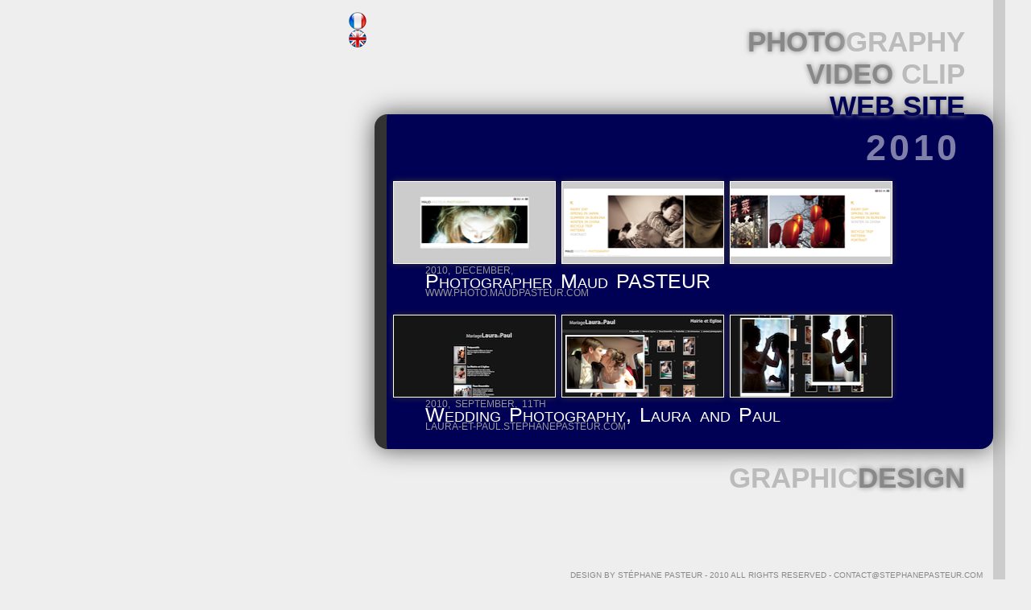

--- FILE ---
content_type: text/html
request_url: http://www.stephanepasteur.com/en/web.html
body_size: 2058
content:
<!DOCTYPE html PUBLIC "-//W3C//DTD XHTML 1.1//EN" "http://www.w3.org/TR/xhtml11/DTD/xhtml11.dtd">
<html xmlns="http://www.w3.org/1999/xhtml" xml:lang="en" lang="en">
<head>
<meta http-equiv="Content-Type" content="text/html; charset=UTF-8"/>
<title>Stéphane PASTEUR - web site creation</title>
<link rel="shortcut icon" href="http://www.stephanepasteur.com/favicon.ico" type="image/x-icon" />
<link href="/css/global.css" rel="stylesheet" type="text/css"/>
<link href="/css/thumb.css" rel="stylesheet" type="text/css"/>
<link rel="meta" href="http://www.stephanepasteur.com/labels.rdf" type="application/rdf+xml" title="ICRA labels" />
<meta http-equiv="pics-Label" content='(pics-1.1 "http://www.icra.org/pics/vocabularyv03/" l gen true for "http://www.stephanepasteur.com" r (n 0 s 0 v 0 l 0 oa 1 ob 1 oc 0 od 0 oe 0 of 0 og 0 oh 0 c 1) gen true for "http://www.stephanepasteur.com" r (n 0 s 0 v 0 l 0 oa 1 ob 1 oc 0 od 0 oe 0 of 0 og 0 oh 0 c 1))' />

<script type="text/javascript" src="http://ajax.googleapis.com/ajax/libs/jquery/1.4/jquery.min.js"></script>
	<script> !window.jQuery && document.write('<script src="http://www.stephanepasteur.com/jquery-1.4.3.min.js"><\/script>');</script>
	<script type="text/javascript" src="http://www.stephanepasteur.com/fancybox/jquery.mousewheel-3.0.4.pack.js"></script>
	<script type="text/javascript" src="http://www.stephanepasteur.com/fancybox/jquery.fancybox-1.3.2.js"></script>
	<link rel="stylesheet" type="text/css" href="http://www.stephanepasteur.com/fancybox/jquery.fancybox-1.3.2.css" media="screen" />
 <script type="text/javascript">$(document).ready(function() {
 // JavaScript pour Fancybox pour le site web www.stephanepasteur.com
// website	
			$("a.fancybox_website").fancybox({'overlayColor'		: '#000','overlayOpacity'	: 0.6,'width'				: '75%','height'			: '90%','autoScale'			: false,'transitionIn'		: 'none','transitionOut'		: 'none','type'				: 'iframe',});});</script>
<script type="text/javascript">var _gaq = _gaq || [];_gaq.push(['_setAccount', 'UA-2099447-4']);_gaq.push(['_setDomainName', '.stephanepasteur.com']);_gaq.push(['_trackPageview']);(function() {var ga = document.createElement('script'); ga.type = 'text/javascript'; ga.async = true;ga.src = ('https:' == document.location.protocol ? 'https://ssl' : 'http://www') + '.google-analytics.com/ga.js';var s = document.getElementsByTagName('script')[0]; s.parentNode.insertBefore(ga, s);})();</script>
</head>
<body>
 <table id="page-table"><tr><td id="page-td">


<div id="content">
<ul class="mainlist">
<li class="mainnav1">
<h2><a href="photo.html" alt="Photography">Photo<span>graphy</span></a></h2>
<div class="mainnav1fond" />
</li>
<li class="mainnav2">
<h2><a href="video.html" alt="Video Clip">Video <span>Clip</span></a></h2>

<div class="mainnav2fond" />
</li>
<li class="mainnav3">
<h2>Web <span>Site</span></h2>
<ol class="listsubnav3">
<li class="separator">2010</li>
<!--<li><a class="fancybox_website" href="http://sculpture.maudpasteur.com/pages_en/" title="Sculpture Maud PASTEUR">
<img class="thumb_sc" src="/web/sculpture_maudpasteur_com_en/thumb/sculpture_maudpasteur_com_1.png" />
<img class="thumb_sc" src="/web/sculpture_maudpasteur_com_en/thumb/sculpture_maudpasteur_com_2.png" />
<img class="thumb_sc" src="/web/sculpture_maudpasteur_com_en/thumb/sculpture_maudpasteur_com_3.png" />
<span class="text1">2010, December,</span> 
<span class="text2">Sculpture Maud PASTEUR</span>
<span class="text3">www.sculpture.maudpasteur.com</span>
</a></li>-->
<li><a class="fancybox_website" href="http://photo.maudpasteur.com/pages_en/" title="Photographer Maud PASTEUR">
<img class="thumb_sc" src="/web/photo_maudpasteur_com_en/thumb/photo_maudpasteur_com_1.png" />
<img class="thumb_sc" src="/web/photo_maudpasteur_com_en/thumb/photo_maudpasteur_com_2.png" />
<img class="thumb_sc" src="/web/photo_maudpasteur_com_en/thumb/photo_maudpasteur_com_3.png" />
<span class="text1">2010, December,</span> 
<span class="text2">Photographer Maud PASTEUR</span>
<span class="text3">www.photo.maudpasteur.com</span>
</a></li>
<li><a class="fancybox_website" href="http://laura-et-paul.stephanepasteur.com" title="Wedding photography, Laura and Paul, 11th September 2010">
<img class="thumb_sc" src="/web/laura-et-paul_stephanepasteur_com/thumb/laura-et-paul_stephanepasteur_com_1.png" />
<img class="thumb_sc" src="/web/laura-et-paul_stephanepasteur_com/thumb/laura-et-paul_stephanepasteur_com_2.png" />
<img class="thumb_sc" src="/web/laura-et-paul_stephanepasteur_com/thumb/laura-et-paul_stephanepasteur_com_3.png" />
<span class="text1">2010, September, 11th</span> 
<span class="text2">Wedding Photography, Laura and Paul</span>
<span class="text3">laura-et-paul.stephanepasteur.com</span>
</a></li>
<!--
<li><a class="fancybox_website" href="http://www.maudpasteur.com" title="Maud PASTEUR biographie ans exhibitions">
<img class="thumb_sc" src="/web/www_maudpasteur_com/thumb/www_maudpasteur_com_1.png" />
<img class="thumb_sc" src="/web/www_maudpasteur_com/thumb/www_maudpasteur_com_2.png" />
<img class="thumb_sc" src="/web/www_maudpasteur_com/thumb/www_maudpasteur_com_5.png" />
<span class="text1">2010, march,</span> 
<span class="text2">Maud PASTEUR biographie ans exhibitions</span>
<span class="text3">www.maudpasteur.com</span>
</a></li>

<li class="separator">2007</li>
<li><a class="fancybox_website" href="http://mercalmeccedhec.blogspot.com" title="Sailing association of Limoges, MER-CALME">
<img class="thumb_sc" src="/web/www_mercalmeccedhec_blogspot_com/thumb/www_mercalmeccedhec_blogspot_com_2.png" />
<img class="thumb_sc" src="/web/www_mercalmeccedhec_blogspot_com/thumb/www_mercalmeccedhec_blogspot_com_3.png" />
<img class="thumb_sc" src="/web/www_mercalmeccedhec_blogspot_com/thumb/www_mercalmeccedhec_blogspot_com_4.png" />
<span class="text1">2007,</span> 
<span class="text2">Sailing association of Limoges, MER-CALME</span>
<span class="text3">www.mercalmeccedhec.blogspot.com</span>
</a></li>

-->
</ol>

<div class="mainnav3fond" />
</li>
<li class="mainnav4">
<h2><a href="graphie.html" alt="Infographic"><span>Graphic</span>Design</a></h2>
<div class="mainnav4fond" />
</li>
<li class="mainnav5">
<h2><a href="/en/contact.html" alt="contact"><span>cont</span>act</a></h2>
<div class="mainnav5fond" ></div>
</li>
<li class="mainnavlast"></li>
<div id="header"><h1 class="maintitleindex"><a href="/en/index.html" alt="Page d&rsquo;accueil"><span>Stéphane</span> PASTEUR</a></h1><img class="author" src="/image/stephanepasteuridentitee.png" height="150" width="224" alt="Portrait de Stéphane PASTEUR" /><ul class="langue"><li class="flag"><h3><a href="/fr"><img src="/image/france.png" height="22" width="22" alt="Français" /></a></h3></li><li class="flag"><h3><a href="/en"><img src="/image/uk.png" height="22" width="22" alt="English" /></a></h3></li></ul></div>
</ul>
</div>
<div id="linkfullscreen"></div>
<div id="footer">Design by Stéphane PASTEUR - 2010 All rights reserved - contact@stephanepasteur.com</div>
</td></tr></table>
</body>
</html>   
      
      

      


--- FILE ---
content_type: text/css
request_url: http://www.stephanepasteur.com/css/global.css
body_size: 1202
content:
*{margin:0;padding:0;}
a:focus,a:active{outline:none;}
a img{border:none;}
li{list-style:none;}
.hide{display:none;}
html{margin:0;padding:0;overflow:scroll;}
body{font-family:Arial, Helvetica, sans-serif;background-color:#eee;margin:0;padding:0;}
#page-table{height:100%;width:100%;text-align:center;overflow:hidden;margin:0;padding:0;}
#page-td{vertical-align:middle;margin:0;padding:0;overflow:hidden;}
a{text-decoration:none;margin:0;padding:0;}
#content{position:absolute;right:0;top:0;margin:0;padding:0;height:100%;padding-bottom:0em;z-index:1;}
#header{display:block;float:right;text-align:left;bottom:0;left:0;overflow:hidden;margin:0;padding:0;z-index:3;width:50em;}
ol.listsubnav5,ol.listsubnav4,ol.listsubnav3,ol.listsubnav2,ol.listsubnav1{width:auto;height:100%;}
h1{padding-left:1em;text-shadow:0px 0px 10px #555;}
h1 a{font-size:80px;text-transform:uppercase;color:#888;letter-spacing:-0.16em;text-shadow:0px 0px 10px #555, 0px 0px 30px #eee;}
h1 a span{color:#bbb;text-shadow:0px 0px 30px #eee;}
h1 a:hover{color:#333;text-shadow:0px 0px 10px #000,0px 0px 30px #eee;}
h1 a:hover span{color:#999;text-shadow:0px 0px 30px #ccc;}
.mainnav1 h2{color:#505}
.mainnav2 h2{color:#050}
.mainnav3 h2{color:#005}
.mainnav4 h2{color:#500}
.mainnav5 h2{color:#a34000}
h2{font-size:35px;text-transform:uppercase;text-align:right;font-weight:bold;padding-right:1em;text-shadow:0px 0px 6px #888;}
h2 a{color:#888;text-shadow:0px 0px 6px #888, 0px 0px 30px #eee;}
h2 a span{color:#bbb;text-shadow:0px 0px 18px #eee;}
h2 a:hover{text-shadow:0px 0px 6px #333, 0px 0px 30px #eee;}
h2 a:hover span{text-shadow:0px 0px 6px #888,0px 0px 30px #eee;}
li.mainnav1 a:hover span{color:#303;}
li.mainnav1 a:hover{color:#909;}
li.mainnav2 a:hover span{color:#030;}
li.mainnav2 a:hover{color:#090;}
li.mainnav3 a:hover span{color:#003;}
li.mainnav3 a:hover{color:#009;}
li.mainnav4 a:hover span{color:#300;}
li.mainnav4 a:hover{color:#900;}
li.mainnav5 a:hover span{color:#5d2600;}
li.mainnav5 a:hover{color:#d50;}
ol{text-align:left;word-spacing:0.2em;overflow:auto;padding-top:1em;padding-bottom:1em;margin-top:-0.6em;margin-bottom:1em;-moz-border-radius:1em;-webkit-border-radius:1em;}
ol{box-shadow:0 0 30px #555;-moz-box-shadow:0 0 30px #555;-webkit-box-shadow:0 0 30px #555;}
ol.listsubnav1{background-color:#505;}
ol.listsubnav2{background-color:#050;}
ol.listsubnav3{background-color:#005;}
ol.listsubnav4{background-color:#500;}
ol.listsubnav5{background-color:#a34000;}
ol a{margin:0;padding-right:3em;padding-left:3em;}
ol a:hover{background-color:#eee;margin:0;padding-right:3em;padding-left:3em;}
a .text1{display:block;color:#999;font-size:12px;text-transform:uppercase;margin-bottom:0.2em}
a .text2{display:block;color:#fff;font-size:25px;font-variant:small-caps;}
a .text3{display:block;color:#999;font-size:12px;text-transform:uppercase;margin-top:0.3em}
a:link .text1, a:link .text2, a:link .text3, a:hover .text1, a:hover .text2, a:hover .text3{display:block;}
#footer{font-size:12px;text-transform:uppercase;display:block;position:fixed;bottom:0;right:6em;font-size:10px;color:#888;z-index:11;}
ul.mainlist{border-right:solid #ccc 15px;margin-right:2em;min-height:100%;}
h1.maintitle{border-left:solid #ccc 15px;margin-left:1em;}
h1.maintitleindex{border-left:solid #ccc 15px;margin-left:1em;padding-top:0em;}
ol.listsubnav5,ol.listsubnav4,ol.listsubnav3,ol.listsubnav2,ol.listsubnav1{border-left:solid #333 15px;margin-left:2em;}
.mainnavlast{height:1em;}
ol li a{display:block;line-height:0.7em;padding-top:0.4em;padding-bottom:0.4em;}
li.separator{font-size:45px;letter-spacing:0.1em;font-weight:bold;color:#fff;opacity:0.5;text-align:right;padding-right:0.9em;}
li.contact{font-size:20px;letter-spacing:0.1em;color:#fff;opacity:0.5;text-align:left;padding-left:0.9em;padding-top:1em;padding-bottom:1em;text-transform:uppercase;}
li.mainnav1{padding-top:2em;z-index:-20;}
li.mainnav4{padding-bottom:8em;z-index:-20;}
li.mainnav5{padding-bottom:8em;z-index:-20;}
ul.langue{display:block;position:absolute;left:0;top:0.9em;}
li.flag h3{text-align:left;}
li.flag img{padding-right:0.5em;padding-left:0em;vertical-align:middle;}
h3{display:block;font-size:18px;text-transform:uppercase;text-align:right;font-weight:bold;padding-right:2em;text-shadow:0px 0px 6px #888;}
h3 a{color:#888;text-shadow:0px 0px 6px #888, 0px 0px 30px #eee;}
h3 a:hover{font-size:24px;color:#333;text-shadow:0px 0px 6px #333, 0px 0px 30px #eee;}
li.flag a:hover{font-size:18px;}
img.author{display:none;}


--- FILE ---
content_type: text/css
request_url: http://www.stephanepasteur.com/css/thumb.css
body_size: 263
content:
li img.thumb_sc,li img.thumb_16-9,li img.thumb_4-3,li img.thumb_l,li img.thumb_p,li img.thumb_1-1,li img.thumb_a4_p,li img.thumb_a4_2p,li img.thumb_a4_l,li img.thumb_visite_p{position:relative;height:101px;left:-2.5em;border:solid 1px #fff;margin-bottom:0.2em;margin-top:0.5em;box-shadow:0 0 8px #333;-moz-box-shadow:0 0 8px #333;-webkit-box-shadow:0 0 8px #333;}
li img.thumb_sc{width:200px;}
li img.thumb_16-9{width:178px;}
li img.thumb_4-3{width:134px;}
li img.thumb_p{width:67px;}
li img.thumb_l{width:151px;}
li img.thumb_1-1{width:101px;}
li img.thumb_a4_p{width:72px;}
li img.thumb_a4_2p{width:144px;}
li img.thumb_a4_l{width:143px;}
li img.thumb_visite_p{width:66px;}
